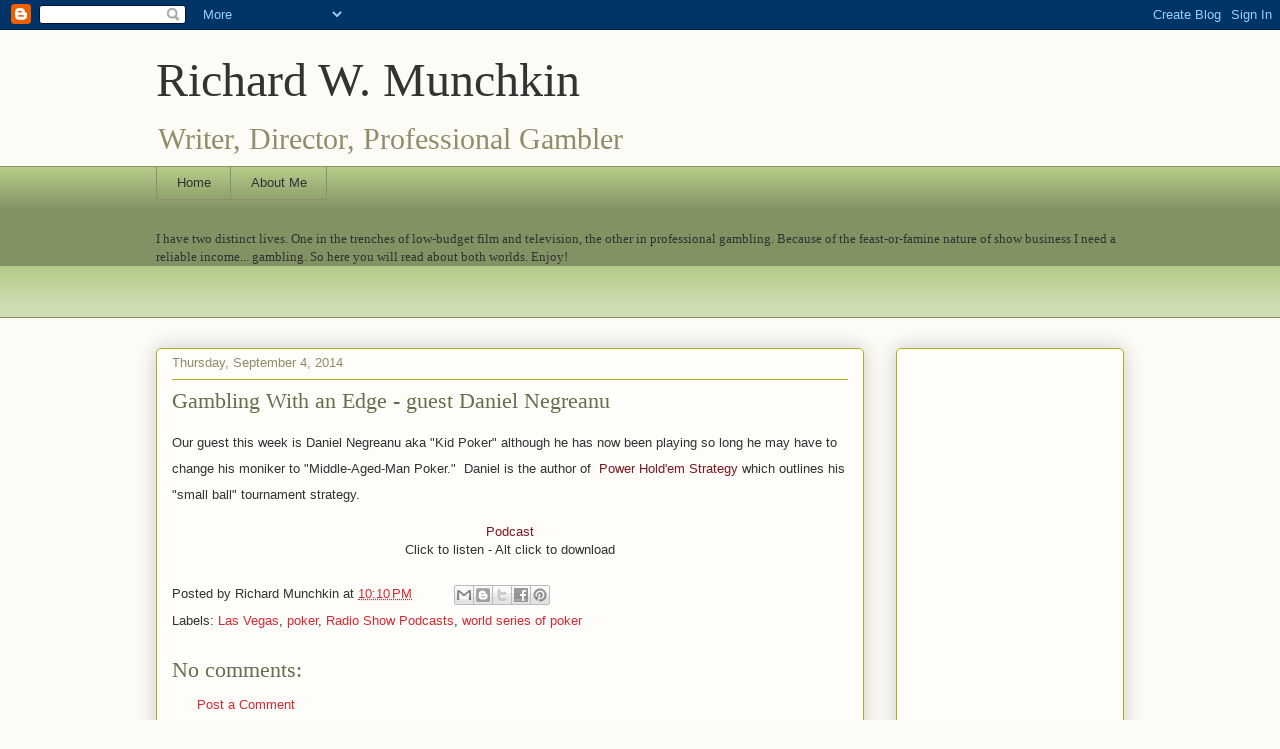

--- FILE ---
content_type: text/html; charset=utf-8
request_url: https://www.google.com/recaptcha/api2/aframe
body_size: 267
content:
<!DOCTYPE HTML><html><head><meta http-equiv="content-type" content="text/html; charset=UTF-8"></head><body><script nonce="WbcM7DzDsscVbznZO4ijEA">/** Anti-fraud and anti-abuse applications only. See google.com/recaptcha */ try{var clients={'sodar':'https://pagead2.googlesyndication.com/pagead/sodar?'};window.addEventListener("message",function(a){try{if(a.source===window.parent){var b=JSON.parse(a.data);var c=clients[b['id']];if(c){var d=document.createElement('img');d.src=c+b['params']+'&rc='+(localStorage.getItem("rc::a")?sessionStorage.getItem("rc::b"):"");window.document.body.appendChild(d);sessionStorage.setItem("rc::e",parseInt(sessionStorage.getItem("rc::e")||0)+1);localStorage.setItem("rc::h",'1766821166955');}}}catch(b){}});window.parent.postMessage("_grecaptcha_ready", "*");}catch(b){}</script></body></html>